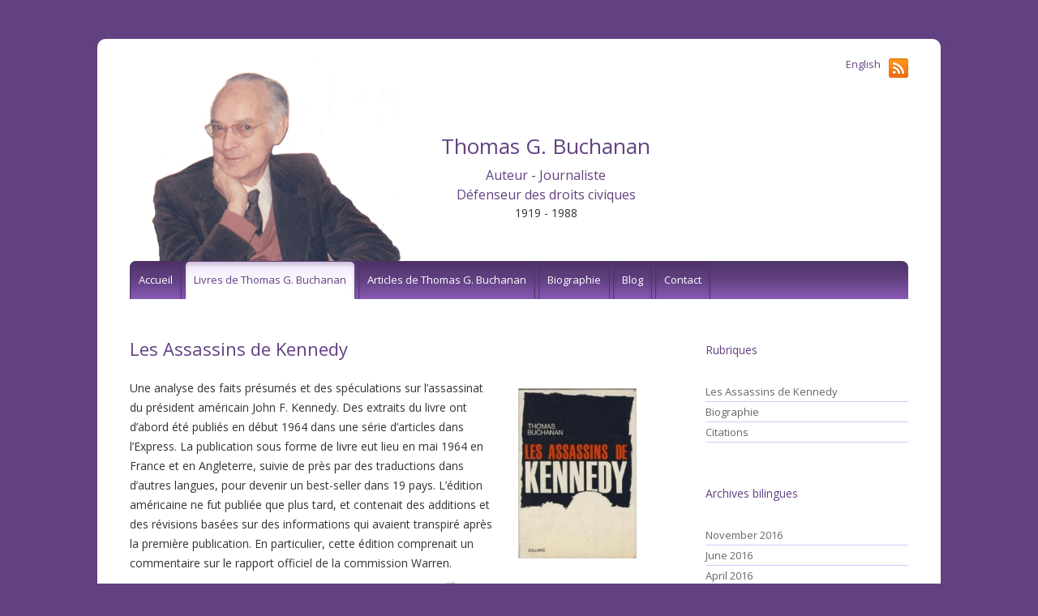

--- FILE ---
content_type: text/html; charset=UTF-8
request_url: https://thomasgbuchanan.com/fr/livres/les-assassins-de-kennedy/
body_size: 6981
content:
<!DOCTYPE html>
<!--[if IE 7]>
<html class="ie ie7" lang="en-US">
<![endif]-->
<!--[if IE 8]>
<html class="ie ie8" lang="en-US">
<![endif]-->
<!--[if !(IE 7) | !(IE 8)  ]><!-->
<html lang="en-US">
<!--<![endif]-->
<head>
<meta charset="UTF-8" />
<meta name="viewport" content="width=device-width" />
<title> &raquo; Les Assassins de Kennedy</title>
<link rel="profile" href="https://gmpg.org/xfn/11" />
<link rel="pingback" href="https://thomasgbuchanan.com/xmlrpc.php" />
<link rel="shortcut icon" href="https://thomasgbuchanan.com/wp-content/themes/tgb/favicon.ico" />
<!--[if lt IE 9]>
<script src="https://thomasgbuchanan.com/wp-content/themes/tgb/js/html5.js" type="text/javascript"></script>
<![endif]-->
<meta name='robots' content='max-image-preview:large' />
	<style>img:is([sizes="auto" i], [sizes^="auto," i]) { contain-intrinsic-size: 3000px 1500px }</style>
	<link rel='dns-prefetch' href='//fonts.googleapis.com' />
<link rel="alternate" type="application/rss+xml" title="Thomas G. Buchanan &raquo; Feed" href="https://thomasgbuchanan.com/feed/" />
<link rel="alternate" type="application/rss+xml" title="Thomas G. Buchanan &raquo; Comments Feed" href="https://thomasgbuchanan.com/comments/feed/" />
<link rel="alternate" type="application/rss+xml" title="Thomas G. Buchanan &raquo; Les Assassins de Kennedy Comments Feed" href="https://thomasgbuchanan.com/fr/livres/les-assassins-de-kennedy/feed/" />
<script type="text/javascript">
/* <![CDATA[ */
window._wpemojiSettings = {"baseUrl":"https:\/\/s.w.org\/images\/core\/emoji\/15.0.3\/72x72\/","ext":".png","svgUrl":"https:\/\/s.w.org\/images\/core\/emoji\/15.0.3\/svg\/","svgExt":".svg","source":{"concatemoji":"https:\/\/thomasgbuchanan.com\/wp-includes\/js\/wp-emoji-release.min.js?ver=6.7.4"}};
/*! This file is auto-generated */
!function(i,n){var o,s,e;function c(e){try{var t={supportTests:e,timestamp:(new Date).valueOf()};sessionStorage.setItem(o,JSON.stringify(t))}catch(e){}}function p(e,t,n){e.clearRect(0,0,e.canvas.width,e.canvas.height),e.fillText(t,0,0);var t=new Uint32Array(e.getImageData(0,0,e.canvas.width,e.canvas.height).data),r=(e.clearRect(0,0,e.canvas.width,e.canvas.height),e.fillText(n,0,0),new Uint32Array(e.getImageData(0,0,e.canvas.width,e.canvas.height).data));return t.every(function(e,t){return e===r[t]})}function u(e,t,n){switch(t){case"flag":return n(e,"\ud83c\udff3\ufe0f\u200d\u26a7\ufe0f","\ud83c\udff3\ufe0f\u200b\u26a7\ufe0f")?!1:!n(e,"\ud83c\uddfa\ud83c\uddf3","\ud83c\uddfa\u200b\ud83c\uddf3")&&!n(e,"\ud83c\udff4\udb40\udc67\udb40\udc62\udb40\udc65\udb40\udc6e\udb40\udc67\udb40\udc7f","\ud83c\udff4\u200b\udb40\udc67\u200b\udb40\udc62\u200b\udb40\udc65\u200b\udb40\udc6e\u200b\udb40\udc67\u200b\udb40\udc7f");case"emoji":return!n(e,"\ud83d\udc26\u200d\u2b1b","\ud83d\udc26\u200b\u2b1b")}return!1}function f(e,t,n){var r="undefined"!=typeof WorkerGlobalScope&&self instanceof WorkerGlobalScope?new OffscreenCanvas(300,150):i.createElement("canvas"),a=r.getContext("2d",{willReadFrequently:!0}),o=(a.textBaseline="top",a.font="600 32px Arial",{});return e.forEach(function(e){o[e]=t(a,e,n)}),o}function t(e){var t=i.createElement("script");t.src=e,t.defer=!0,i.head.appendChild(t)}"undefined"!=typeof Promise&&(o="wpEmojiSettingsSupports",s=["flag","emoji"],n.supports={everything:!0,everythingExceptFlag:!0},e=new Promise(function(e){i.addEventListener("DOMContentLoaded",e,{once:!0})}),new Promise(function(t){var n=function(){try{var e=JSON.parse(sessionStorage.getItem(o));if("object"==typeof e&&"number"==typeof e.timestamp&&(new Date).valueOf()<e.timestamp+604800&&"object"==typeof e.supportTests)return e.supportTests}catch(e){}return null}();if(!n){if("undefined"!=typeof Worker&&"undefined"!=typeof OffscreenCanvas&&"undefined"!=typeof URL&&URL.createObjectURL&&"undefined"!=typeof Blob)try{var e="postMessage("+f.toString()+"("+[JSON.stringify(s),u.toString(),p.toString()].join(",")+"));",r=new Blob([e],{type:"text/javascript"}),a=new Worker(URL.createObjectURL(r),{name:"wpTestEmojiSupports"});return void(a.onmessage=function(e){c(n=e.data),a.terminate(),t(n)})}catch(e){}c(n=f(s,u,p))}t(n)}).then(function(e){for(var t in e)n.supports[t]=e[t],n.supports.everything=n.supports.everything&&n.supports[t],"flag"!==t&&(n.supports.everythingExceptFlag=n.supports.everythingExceptFlag&&n.supports[t]);n.supports.everythingExceptFlag=n.supports.everythingExceptFlag&&!n.supports.flag,n.DOMReady=!1,n.readyCallback=function(){n.DOMReady=!0}}).then(function(){return e}).then(function(){var e;n.supports.everything||(n.readyCallback(),(e=n.source||{}).concatemoji?t(e.concatemoji):e.wpemoji&&e.twemoji&&(t(e.twemoji),t(e.wpemoji)))}))}((window,document),window._wpemojiSettings);
/* ]]> */
</script>
<style id='wp-emoji-styles-inline-css' type='text/css'>

	img.wp-smiley, img.emoji {
		display: inline !important;
		border: none !important;
		box-shadow: none !important;
		height: 1em !important;
		width: 1em !important;
		margin: 0 0.07em !important;
		vertical-align: -0.1em !important;
		background: none !important;
		padding: 0 !important;
	}
</style>
<link rel='stylesheet' id='wp-block-library-css' href='https://thomasgbuchanan.com/wp-includes/css/dist/block-library/style.min.css?ver=6.7.4' type='text/css' media='all' />
<style id='classic-theme-styles-inline-css' type='text/css'>
/*! This file is auto-generated */
.wp-block-button__link{color:#fff;background-color:#32373c;border-radius:9999px;box-shadow:none;text-decoration:none;padding:calc(.667em + 2px) calc(1.333em + 2px);font-size:1.125em}.wp-block-file__button{background:#32373c;color:#fff;text-decoration:none}
</style>
<style id='global-styles-inline-css' type='text/css'>
:root{--wp--preset--aspect-ratio--square: 1;--wp--preset--aspect-ratio--4-3: 4/3;--wp--preset--aspect-ratio--3-4: 3/4;--wp--preset--aspect-ratio--3-2: 3/2;--wp--preset--aspect-ratio--2-3: 2/3;--wp--preset--aspect-ratio--16-9: 16/9;--wp--preset--aspect-ratio--9-16: 9/16;--wp--preset--color--black: #000000;--wp--preset--color--cyan-bluish-gray: #abb8c3;--wp--preset--color--white: #ffffff;--wp--preset--color--pale-pink: #f78da7;--wp--preset--color--vivid-red: #cf2e2e;--wp--preset--color--luminous-vivid-orange: #ff6900;--wp--preset--color--luminous-vivid-amber: #fcb900;--wp--preset--color--light-green-cyan: #7bdcb5;--wp--preset--color--vivid-green-cyan: #00d084;--wp--preset--color--pale-cyan-blue: #8ed1fc;--wp--preset--color--vivid-cyan-blue: #0693e3;--wp--preset--color--vivid-purple: #9b51e0;--wp--preset--gradient--vivid-cyan-blue-to-vivid-purple: linear-gradient(135deg,rgba(6,147,227,1) 0%,rgb(155,81,224) 100%);--wp--preset--gradient--light-green-cyan-to-vivid-green-cyan: linear-gradient(135deg,rgb(122,220,180) 0%,rgb(0,208,130) 100%);--wp--preset--gradient--luminous-vivid-amber-to-luminous-vivid-orange: linear-gradient(135deg,rgba(252,185,0,1) 0%,rgba(255,105,0,1) 100%);--wp--preset--gradient--luminous-vivid-orange-to-vivid-red: linear-gradient(135deg,rgba(255,105,0,1) 0%,rgb(207,46,46) 100%);--wp--preset--gradient--very-light-gray-to-cyan-bluish-gray: linear-gradient(135deg,rgb(238,238,238) 0%,rgb(169,184,195) 100%);--wp--preset--gradient--cool-to-warm-spectrum: linear-gradient(135deg,rgb(74,234,220) 0%,rgb(151,120,209) 20%,rgb(207,42,186) 40%,rgb(238,44,130) 60%,rgb(251,105,98) 80%,rgb(254,248,76) 100%);--wp--preset--gradient--blush-light-purple: linear-gradient(135deg,rgb(255,206,236) 0%,rgb(152,150,240) 100%);--wp--preset--gradient--blush-bordeaux: linear-gradient(135deg,rgb(254,205,165) 0%,rgb(254,45,45) 50%,rgb(107,0,62) 100%);--wp--preset--gradient--luminous-dusk: linear-gradient(135deg,rgb(255,203,112) 0%,rgb(199,81,192) 50%,rgb(65,88,208) 100%);--wp--preset--gradient--pale-ocean: linear-gradient(135deg,rgb(255,245,203) 0%,rgb(182,227,212) 50%,rgb(51,167,181) 100%);--wp--preset--gradient--electric-grass: linear-gradient(135deg,rgb(202,248,128) 0%,rgb(113,206,126) 100%);--wp--preset--gradient--midnight: linear-gradient(135deg,rgb(2,3,129) 0%,rgb(40,116,252) 100%);--wp--preset--font-size--small: 13px;--wp--preset--font-size--medium: 20px;--wp--preset--font-size--large: 36px;--wp--preset--font-size--x-large: 42px;--wp--preset--spacing--20: 0.44rem;--wp--preset--spacing--30: 0.67rem;--wp--preset--spacing--40: 1rem;--wp--preset--spacing--50: 1.5rem;--wp--preset--spacing--60: 2.25rem;--wp--preset--spacing--70: 3.38rem;--wp--preset--spacing--80: 5.06rem;--wp--preset--shadow--natural: 6px 6px 9px rgba(0, 0, 0, 0.2);--wp--preset--shadow--deep: 12px 12px 50px rgba(0, 0, 0, 0.4);--wp--preset--shadow--sharp: 6px 6px 0px rgba(0, 0, 0, 0.2);--wp--preset--shadow--outlined: 6px 6px 0px -3px rgba(255, 255, 255, 1), 6px 6px rgba(0, 0, 0, 1);--wp--preset--shadow--crisp: 6px 6px 0px rgba(0, 0, 0, 1);}:where(.is-layout-flex){gap: 0.5em;}:where(.is-layout-grid){gap: 0.5em;}body .is-layout-flex{display: flex;}.is-layout-flex{flex-wrap: wrap;align-items: center;}.is-layout-flex > :is(*, div){margin: 0;}body .is-layout-grid{display: grid;}.is-layout-grid > :is(*, div){margin: 0;}:where(.wp-block-columns.is-layout-flex){gap: 2em;}:where(.wp-block-columns.is-layout-grid){gap: 2em;}:where(.wp-block-post-template.is-layout-flex){gap: 1.25em;}:where(.wp-block-post-template.is-layout-grid){gap: 1.25em;}.has-black-color{color: var(--wp--preset--color--black) !important;}.has-cyan-bluish-gray-color{color: var(--wp--preset--color--cyan-bluish-gray) !important;}.has-white-color{color: var(--wp--preset--color--white) !important;}.has-pale-pink-color{color: var(--wp--preset--color--pale-pink) !important;}.has-vivid-red-color{color: var(--wp--preset--color--vivid-red) !important;}.has-luminous-vivid-orange-color{color: var(--wp--preset--color--luminous-vivid-orange) !important;}.has-luminous-vivid-amber-color{color: var(--wp--preset--color--luminous-vivid-amber) !important;}.has-light-green-cyan-color{color: var(--wp--preset--color--light-green-cyan) !important;}.has-vivid-green-cyan-color{color: var(--wp--preset--color--vivid-green-cyan) !important;}.has-pale-cyan-blue-color{color: var(--wp--preset--color--pale-cyan-blue) !important;}.has-vivid-cyan-blue-color{color: var(--wp--preset--color--vivid-cyan-blue) !important;}.has-vivid-purple-color{color: var(--wp--preset--color--vivid-purple) !important;}.has-black-background-color{background-color: var(--wp--preset--color--black) !important;}.has-cyan-bluish-gray-background-color{background-color: var(--wp--preset--color--cyan-bluish-gray) !important;}.has-white-background-color{background-color: var(--wp--preset--color--white) !important;}.has-pale-pink-background-color{background-color: var(--wp--preset--color--pale-pink) !important;}.has-vivid-red-background-color{background-color: var(--wp--preset--color--vivid-red) !important;}.has-luminous-vivid-orange-background-color{background-color: var(--wp--preset--color--luminous-vivid-orange) !important;}.has-luminous-vivid-amber-background-color{background-color: var(--wp--preset--color--luminous-vivid-amber) !important;}.has-light-green-cyan-background-color{background-color: var(--wp--preset--color--light-green-cyan) !important;}.has-vivid-green-cyan-background-color{background-color: var(--wp--preset--color--vivid-green-cyan) !important;}.has-pale-cyan-blue-background-color{background-color: var(--wp--preset--color--pale-cyan-blue) !important;}.has-vivid-cyan-blue-background-color{background-color: var(--wp--preset--color--vivid-cyan-blue) !important;}.has-vivid-purple-background-color{background-color: var(--wp--preset--color--vivid-purple) !important;}.has-black-border-color{border-color: var(--wp--preset--color--black) !important;}.has-cyan-bluish-gray-border-color{border-color: var(--wp--preset--color--cyan-bluish-gray) !important;}.has-white-border-color{border-color: var(--wp--preset--color--white) !important;}.has-pale-pink-border-color{border-color: var(--wp--preset--color--pale-pink) !important;}.has-vivid-red-border-color{border-color: var(--wp--preset--color--vivid-red) !important;}.has-luminous-vivid-orange-border-color{border-color: var(--wp--preset--color--luminous-vivid-orange) !important;}.has-luminous-vivid-amber-border-color{border-color: var(--wp--preset--color--luminous-vivid-amber) !important;}.has-light-green-cyan-border-color{border-color: var(--wp--preset--color--light-green-cyan) !important;}.has-vivid-green-cyan-border-color{border-color: var(--wp--preset--color--vivid-green-cyan) !important;}.has-pale-cyan-blue-border-color{border-color: var(--wp--preset--color--pale-cyan-blue) !important;}.has-vivid-cyan-blue-border-color{border-color: var(--wp--preset--color--vivid-cyan-blue) !important;}.has-vivid-purple-border-color{border-color: var(--wp--preset--color--vivid-purple) !important;}.has-vivid-cyan-blue-to-vivid-purple-gradient-background{background: var(--wp--preset--gradient--vivid-cyan-blue-to-vivid-purple) !important;}.has-light-green-cyan-to-vivid-green-cyan-gradient-background{background: var(--wp--preset--gradient--light-green-cyan-to-vivid-green-cyan) !important;}.has-luminous-vivid-amber-to-luminous-vivid-orange-gradient-background{background: var(--wp--preset--gradient--luminous-vivid-amber-to-luminous-vivid-orange) !important;}.has-luminous-vivid-orange-to-vivid-red-gradient-background{background: var(--wp--preset--gradient--luminous-vivid-orange-to-vivid-red) !important;}.has-very-light-gray-to-cyan-bluish-gray-gradient-background{background: var(--wp--preset--gradient--very-light-gray-to-cyan-bluish-gray) !important;}.has-cool-to-warm-spectrum-gradient-background{background: var(--wp--preset--gradient--cool-to-warm-spectrum) !important;}.has-blush-light-purple-gradient-background{background: var(--wp--preset--gradient--blush-light-purple) !important;}.has-blush-bordeaux-gradient-background{background: var(--wp--preset--gradient--blush-bordeaux) !important;}.has-luminous-dusk-gradient-background{background: var(--wp--preset--gradient--luminous-dusk) !important;}.has-pale-ocean-gradient-background{background: var(--wp--preset--gradient--pale-ocean) !important;}.has-electric-grass-gradient-background{background: var(--wp--preset--gradient--electric-grass) !important;}.has-midnight-gradient-background{background: var(--wp--preset--gradient--midnight) !important;}.has-small-font-size{font-size: var(--wp--preset--font-size--small) !important;}.has-medium-font-size{font-size: var(--wp--preset--font-size--medium) !important;}.has-large-font-size{font-size: var(--wp--preset--font-size--large) !important;}.has-x-large-font-size{font-size: var(--wp--preset--font-size--x-large) !important;}
:where(.wp-block-post-template.is-layout-flex){gap: 1.25em;}:where(.wp-block-post-template.is-layout-grid){gap: 1.25em;}
:where(.wp-block-columns.is-layout-flex){gap: 2em;}:where(.wp-block-columns.is-layout-grid){gap: 2em;}
:root :where(.wp-block-pullquote){font-size: 1.5em;line-height: 1.6;}
</style>
<link rel='stylesheet' id='math-captcha-frontend-css' href='https://thomasgbuchanan.com/wp-content/plugins/wp-math-captcha/css/frontend.css?ver=6.7.4' type='text/css' media='all' />
<link rel='stylesheet' id='twentytwelve-fonts-css' href='https://fonts.googleapis.com/css?family=Open+Sans:400italic,700italic,400,700&#038;subset=latin,latin-ext' type='text/css' media='all' />
<link rel='stylesheet' id='twentytwelve-style-css' href='https://thomasgbuchanan.com/wp-content/themes/tgb/style.css?ver=6.7.4' type='text/css' media='all' />
<!--[if lt IE 9]>
<link rel='stylesheet' id='twentytwelve-ie-css' href='https://thomasgbuchanan.com/wp-content/themes/tgb/css/ie.css?ver=20121010' type='text/css' media='all' />
<![endif]-->
<link rel='stylesheet' id='page-list-style-css' href='https://thomasgbuchanan.com/wp-content/plugins/page-list/css/page-list.css?ver=4.2' type='text/css' media='all' />
<link rel="https://api.w.org/" href="https://thomasgbuchanan.com/wp-json/" /><link rel="alternate" title="JSON" type="application/json" href="https://thomasgbuchanan.com/wp-json/wp/v2/pages/176" /><link rel="EditURI" type="application/rsd+xml" title="RSD" href="https://thomasgbuchanan.com/xmlrpc.php?rsd" />
<meta name="generator" content="WordPress 6.7.4" />
<link rel="canonical" href="https://thomasgbuchanan.com/fr/livres/les-assassins-de-kennedy/" />
<link rel='shortlink' href='https://thomasgbuchanan.com/?p=176' />
<link rel="alternate" title="oEmbed (JSON)" type="application/json+oembed" href="https://thomasgbuchanan.com/wp-json/oembed/1.0/embed?url=https%3A%2F%2Fthomasgbuchanan.com%2Ffr%2Flivres%2Fles-assassins-de-kennedy%2F" />
<link rel="alternate" title="oEmbed (XML)" type="text/xml+oembed" href="https://thomasgbuchanan.com/wp-json/oembed/1.0/embed?url=https%3A%2F%2Fthomasgbuchanan.com%2Ffr%2Flivres%2Fles-assassins-de-kennedy%2F&#038;format=xml" />

<style type="text/css"></style>

<style type="text/css">
.synved-social-resolution-single {
display: inline-block;
}
.synved-social-resolution-normal {
display: inline-block;
}
.synved-social-resolution-hidef {
display: none;
}

@media only screen and (min--moz-device-pixel-ratio: 2),
only screen and (-o-min-device-pixel-ratio: 2/1),
only screen and (-webkit-min-device-pixel-ratio: 2),
only screen and (min-device-pixel-ratio: 2),
only screen and (min-resolution: 2dppx),
only screen and (min-resolution: 192dpi) {
	.synved-social-resolution-normal {
	display: none;
	}
	.synved-social-resolution-hidef {
	display: inline-block;
	}
}
</style>
<style type="text/css">.broken_link, a.broken_link {
	text-decoration: line-through;
}</style><style type="text/css" id="custom-background-css">
body.custom-background { background-color: #624182; }
</style>
	</head>

<body class="page-template page-template-page-fr page-template-page-fr-php page page-id-176 page-child parent-pageid-171 custom-background custom-font-enabled single-author">
<div id="page" class="hfeed site">
	<header id="masthead" class="site-header" role="banner">
<a href="https://thomasgbuchanan.com/blog/feed/"><img src="https://thomasgbuchanan.com/icon-rss.png" id="rss-icon"></a>

<span class="translationlink" lang="en"><a href="http://thomasgbuchanan.com/books/who-killed-kennedy/">
 English </a></span>

		<hgroup>
<img src="https://thomasgbuchanan.com/wp-content/uploads/2013/11/thomas-g-buchanan-1986-.png" id="headerphoto">
<div id="headertext" class="fr"><br>
			<h1 class="site-title"><a href="https://thomasgbuchanan.com/" title="Thomas G. Buchanan" rel="home">Thomas G. Buchanan</a></h1>
			<h2 class="site-description">Auteur - Journaliste<br>D&eacute;fenseur des droits civiques</h2>
			<p>1919 - 1988</p>
</div>
		</hgroup>

		<nav id="site-navigation" class="main-navigation" role="navigation">
			<h3 class="menu-toggle">Menu</h3>
			<a class="assistive-text" href="#content" title="Skip to content">Skip to content</a>
			<div class="menu-french-main-menu-container"><ul id="menu-french-main-menu" class="nav-menu"><li id="menu-item-155" class="menu-item menu-item-type-post_type menu-item-object-page current-page-ancestor menu-item-155"><a href="https://thomasgbuchanan.com/fr/">Accueil</a></li>
<li id="menu-item-182" class="menu-item menu-item-type-post_type menu-item-object-page current-page-ancestor current-menu-ancestor current-menu-parent current-page-parent current_page_parent current_page_ancestor menu-item-has-children menu-item-182"><a href="https://thomasgbuchanan.com/fr/livres/">Livres de Thomas G. Buchanan</a>
<ul class="sub-menu">
	<li id="menu-item-185" class="menu-item menu-item-type-post_type menu-item-object-page menu-item-185"><a href="https://thomasgbuchanan.com/fr/livres/la-licorne/">La Licorne</a></li>
	<li id="menu-item-184" class="menu-item menu-item-type-post_type menu-item-object-page current-menu-item page_item page-item-176 current_page_item menu-item-184"><a href="https://thomasgbuchanan.com/fr/livres/les-assassins-de-kennedy/" aria-current="page">Les Assassins de Kennedy</a></li>
	<li id="menu-item-430" class="menu-item menu-item-type-post_type menu-item-object-page menu-item-430"><a href="https://thomasgbuchanan.com/fr/livres/de-getuigen-sterven/">De getuigen sterven</a></li>
	<li id="menu-item-183" class="menu-item menu-item-type-post_type menu-item-object-page menu-item-183"><a href="https://thomasgbuchanan.com/fr/livres/big-brother/">Big Brother</a></li>
</ul>
</li>
<li id="menu-item-238" class="menu-item menu-item-type-post_type menu-item-object-page menu-item-has-children menu-item-238"><a href="https://thomasgbuchanan.com/fr/articles/">Articles de Thomas G. Buchanan</a>
<ul class="sub-menu">
	<li id="menu-item-328" class="menu-item menu-item-type-post_type menu-item-object-page menu-item-328"><a href="https://thomasgbuchanan.com/fr/articles/1981-lexemple-americain/">1981 &#8211; L&#8217;exemple américain</a></li>
</ul>
</li>
<li id="menu-item-168" class="menu-item menu-item-type-post_type menu-item-object-page menu-item-168"><a href="https://thomasgbuchanan.com/fr/biographie/">Biographie</a></li>
<li id="menu-item-191" class="menu-item menu-item-type-taxonomy menu-item-object-category menu-item-191"><a href="https://thomasgbuchanan.com/category/fr/">Blog</a></li>
<li id="menu-item-190" class="menu-item menu-item-type-post_type menu-item-object-page menu-item-190"><a href="https://thomasgbuchanan.com/fr/contact/">Contact</a></li>
</ul></div>		</nav><!-- #site-navigation -->

			</header><!-- #masthead -->

	<div id="main" class="wrapper">
	<div id="primary" class="site-content">
		<div id="content" role="main">

							
	<article id="post-176" class="post-176 page type-page status-publish hentry">
		<header class="entry-header">
									<h1 class="entry-title">Les Assassins de Kennedy</h1>
					</header>

		<div class="entry-content">
			<p><img decoding="async" class="wp-image-160 alignright" src="https://thomasgbuchanan.com/wp-content/uploads/2014/01/les-assassins-de-kennedy-209x300.jpg" alt="Les assassins de Kennedy - par Thomas Buchanan" width="146" height="210" srcset="https://thomasgbuchanan.com/wp-content/uploads/2014/01/les-assassins-de-kennedy-209x300.jpg 209w, https://thomasgbuchanan.com/wp-content/uploads/2014/01/les-assassins-de-kennedy.jpg 242w" sizes="(max-width: 146px) 100vw, 146px" />Une analyse des faits présumés et des spéculations sur l&#8217;assassinat du président américain John F. Kennedy. Des extraits du livre ont d&#8217;abord été publiés en début 1964 dans une série d&#8217;articles dans l&#8217;Express. La publication sous forme de livre eut lieu en mai 1964 en France et en Angleterre, suivie de près par des traductions dans d&#8217;autres langues, pour devenir un best-seller dans 19 pays. L&#8217;édition américaine ne fut publiée que plus tard, et contenait des additions et des révisions basées sur des informations qui avaient transpiré après la première publication. En particulier, cette édition comprenait un commentaire sur le rapport officiel de la commission Warren.<br />
<img decoding="async" src="https://thomasgbuchanan.com/wp-content/uploads/2013/11/who-killed-kennedy.gif" alt="Who Killed Kennedy? by Thomas G. Buchanan" width="141" height="200"><img fetchpriority="high" decoding="async" title="Who Killed Kennedy? - foreign-editions" src="https://thomasgbuchanan.com/wp-content/uploads/2013/11/wkk-foreign-editions.png" alt="Who Killed Kennedy? - foreign-editions" width="404" height="217"></p>
<p><img decoding="async" title="Div Clear" src="https://thomasgbuchanan.com/wp-content/plugins/ultimate-tinymce/addons/clear/images/trans.gif" alt=""></p>
<div class="socialdiv"><a class="synved-social-button synved-social-button-share synved-social-size-24 synved-social-resolution-normal synved-social-provider-facebook nolightbox" data-provider="facebook" target="_blank" rel="nofollow" title="Share on Facebook" href="http://www.facebook.com/sharer.php?u=https%3A%2F%2Fthomasgbuchanan.com%2Ffr%2Flivres%2Fles-assassins-de-kennedy%2F&#038;t=Les%20Assassins%20de%20Kennedy&#038;s=100&#038;p&#091;url&#093;=https%3A%2F%2Fthomasgbuchanan.com%2Ffr%2Flivres%2Fles-assassins-de-kennedy%2F&#038;p&#091;images&#093;&#091;0&#093;=https%3A%2F%2Fthomasgbuchanan.com%2Fwp-content%2Fuploads%2F2014%2F01%2Fles-assassins-de-kennedy-209x300.jpg&#038;p&#091;title&#093;=Les%20Assassins%20de%20Kennedy" style="font-size: 0px; width:24px;height:24px;margin:0;margin-bottom:5px;margin-right:5px;"><img loading="lazy" decoding="async" alt="Facebook" title="Share on Facebook" class="synved-share-image synved-social-image synved-social-image-share" width="24" height="24" style="display: inline; width:24px;height:24px; margin: 0; padding: 0; border: none; box-shadow: none;" src="https://thomasgbuchanan.com/wp-content/plugins/social-media-feather/synved-social/image/social/regular/24x24/facebook.png" /></a><a class="synved-social-button synved-social-button-share synved-social-size-24 synved-social-resolution-normal synved-social-provider-twitter nolightbox" data-provider="twitter" target="_blank" rel="nofollow" title="Share on Twitter" href="https://twitter.com/intent/tweet?url=https%3A%2F%2Fthomasgbuchanan.com%2Ffr%2Flivres%2Fles-assassins-de-kennedy%2F&#038;text=from%20thomasgbuchanan.com" style="font-size: 0px; width:24px;height:24px;margin:0;margin-bottom:5px;margin-right:5px;"><img loading="lazy" decoding="async" alt="twitter" title="Share on Twitter" class="synved-share-image synved-social-image synved-social-image-share" width="24" height="24" style="display: inline; width:24px;height:24px; margin: 0; padding: 0; border: none; box-shadow: none;" src="https://thomasgbuchanan.com/wp-content/plugins/social-media-feather/synved-social/image/social/regular/24x24/twitter.png" /></a><a class="synved-social-button synved-social-button-share synved-social-size-24 synved-social-resolution-normal synved-social-provider-google_plus nolightbox" data-provider="google_plus" target="_blank" rel="nofollow" title="Share on Google+" href="https://plus.google.com/share?url=https%3A%2F%2Fthomasgbuchanan.com%2Ffr%2Flivres%2Fles-assassins-de-kennedy%2F" style="font-size: 0px; width:24px;height:24px;margin:0;margin-bottom:5px;margin-right:5px;"><img loading="lazy" decoding="async" alt="google_plus" title="Share on Google+" class="synved-share-image synved-social-image synved-social-image-share" width="24" height="24" style="display: inline; width:24px;height:24px; margin: 0; padding: 0; border: none; box-shadow: none;" src="https://thomasgbuchanan.com/wp-content/plugins/social-media-feather/synved-social/image/social/regular/24x24/google_plus.png" /></a><a class="synved-social-button synved-social-button-share synved-social-size-24 synved-social-resolution-normal synved-social-provider-linkedin nolightbox" data-provider="linkedin" target="_blank" rel="nofollow" title="Share on Linkedin" href="http://www.linkedin.com/shareArticle?mini=true&#038;url=https%3A%2F%2Fthomasgbuchanan.com%2Ffr%2Flivres%2Fles-assassins-de-kennedy%2F&#038;title=Les%20Assassins%20de%20Kennedy" style="font-size: 0px; width:24px;height:24px;margin:0;margin-bottom:5px;margin-right:5px;"><img loading="lazy" decoding="async" alt="linkedin" title="Share on Linkedin" class="synved-share-image synved-social-image synved-social-image-share" width="24" height="24" style="display: inline; width:24px;height:24px; margin: 0; padding: 0; border: none; box-shadow: none;" src="https://thomasgbuchanan.com/wp-content/plugins/social-media-feather/synved-social/image/social/regular/24x24/linkedin.png" /></a><a class="synved-social-button synved-social-button-share synved-social-size-24 synved-social-resolution-normal synved-social-provider-mail nolightbox" data-provider="mail" rel="nofollow" title="Share by email" href="mailto:?subject=Les%20Assassins%20de%20Kennedy&#038;body=from%20thomasgbuchanan.com:%20https%3A%2F%2Fthomasgbuchanan.com%2Ffr%2Flivres%2Fles-assassins-de-kennedy%2F" style="font-size: 0px; width:24px;height:24px;margin:0;margin-bottom:5px;"><img loading="lazy" decoding="async" alt="mail" title="Share by email" class="synved-share-image synved-social-image synved-social-image-share" width="24" height="24" style="display: inline; width:24px;height:24px; margin: 0; padding: 0; border: none; box-shadow: none;" src="https://thomasgbuchanan.com/wp-content/plugins/social-media-feather/synved-social/image/social/regular/24x24/mail.png" /></a><a class="synved-social-button synved-social-button-share synved-social-size-24 synved-social-resolution-hidef synved-social-provider-facebook nolightbox" data-provider="facebook" target="_blank" rel="nofollow" title="Share on Facebook" href="http://www.facebook.com/sharer.php?u=https%3A%2F%2Fthomasgbuchanan.com%2Ffr%2Flivres%2Fles-assassins-de-kennedy%2F&#038;t=Les%20Assassins%20de%20Kennedy&#038;s=100&#038;p&#091;url&#093;=https%3A%2F%2Fthomasgbuchanan.com%2Ffr%2Flivres%2Fles-assassins-de-kennedy%2F&#038;p&#091;images&#093;&#091;0&#093;=https%3A%2F%2Fthomasgbuchanan.com%2Fwp-content%2Fuploads%2F2014%2F01%2Fles-assassins-de-kennedy-209x300.jpg&#038;p&#091;title&#093;=Les%20Assassins%20de%20Kennedy" style="font-size: 0px; width:24px;height:24px;margin:0;margin-bottom:5px;margin-right:5px;"><img loading="lazy" decoding="async" alt="Facebook" title="Share on Facebook" class="synved-share-image synved-social-image synved-social-image-share" width="24" height="24" style="display: inline; width:24px;height:24px; margin: 0; padding: 0; border: none; box-shadow: none;" src="https://thomasgbuchanan.com/wp-content/plugins/social-media-feather/synved-social/image/social/regular/48x48/facebook.png" /></a><a class="synved-social-button synved-social-button-share synved-social-size-24 synved-social-resolution-hidef synved-social-provider-twitter nolightbox" data-provider="twitter" target="_blank" rel="nofollow" title="Share on Twitter" href="https://twitter.com/intent/tweet?url=https%3A%2F%2Fthomasgbuchanan.com%2Ffr%2Flivres%2Fles-assassins-de-kennedy%2F&#038;text=from%20thomasgbuchanan.com" style="font-size: 0px; width:24px;height:24px;margin:0;margin-bottom:5px;margin-right:5px;"><img loading="lazy" decoding="async" alt="twitter" title="Share on Twitter" class="synved-share-image synved-social-image synved-social-image-share" width="24" height="24" style="display: inline; width:24px;height:24px; margin: 0; padding: 0; border: none; box-shadow: none;" src="https://thomasgbuchanan.com/wp-content/plugins/social-media-feather/synved-social/image/social/regular/48x48/twitter.png" /></a><a class="synved-social-button synved-social-button-share synved-social-size-24 synved-social-resolution-hidef synved-social-provider-google_plus nolightbox" data-provider="google_plus" target="_blank" rel="nofollow" title="Share on Google+" href="https://plus.google.com/share?url=https%3A%2F%2Fthomasgbuchanan.com%2Ffr%2Flivres%2Fles-assassins-de-kennedy%2F" style="font-size: 0px; width:24px;height:24px;margin:0;margin-bottom:5px;margin-right:5px;"><img loading="lazy" decoding="async" alt="google_plus" title="Share on Google+" class="synved-share-image synved-social-image synved-social-image-share" width="24" height="24" style="display: inline; width:24px;height:24px; margin: 0; padding: 0; border: none; box-shadow: none;" src="https://thomasgbuchanan.com/wp-content/plugins/social-media-feather/synved-social/image/social/regular/48x48/google_plus.png" /></a><a class="synved-social-button synved-social-button-share synved-social-size-24 synved-social-resolution-hidef synved-social-provider-linkedin nolightbox" data-provider="linkedin" target="_blank" rel="nofollow" title="Share on Linkedin" href="http://www.linkedin.com/shareArticle?mini=true&#038;url=https%3A%2F%2Fthomasgbuchanan.com%2Ffr%2Flivres%2Fles-assassins-de-kennedy%2F&#038;title=Les%20Assassins%20de%20Kennedy" style="font-size: 0px; width:24px;height:24px;margin:0;margin-bottom:5px;margin-right:5px;"><img loading="lazy" decoding="async" alt="linkedin" title="Share on Linkedin" class="synved-share-image synved-social-image synved-social-image-share" width="24" height="24" style="display: inline; width:24px;height:24px; margin: 0; padding: 0; border: none; box-shadow: none;" src="https://thomasgbuchanan.com/wp-content/plugins/social-media-feather/synved-social/image/social/regular/48x48/linkedin.png" /></a><a class="synved-social-button synved-social-button-share synved-social-size-24 synved-social-resolution-hidef synved-social-provider-mail nolightbox" data-provider="mail" rel="nofollow" title="Share by email" href="mailto:?subject=Les%20Assassins%20de%20Kennedy&#038;body=from%20thomasgbuchanan.com:%20https%3A%2F%2Fthomasgbuchanan.com%2Ffr%2Flivres%2Fles-assassins-de-kennedy%2F" style="font-size: 0px; width:24px;height:24px;margin:0;margin-bottom:5px;"><img loading="lazy" decoding="async" alt="mail" title="Share by email" class="synved-share-image synved-social-image synved-social-image-share" width="24" height="24" style="display: inline; width:24px;height:24px; margin: 0; padding: 0; border: none; box-shadow: none;" src="https://thomasgbuchanan.com/wp-content/plugins/social-media-feather/synved-social/image/social/regular/48x48/mail.png" /></a><a class="synved-social-credit" target="_blank" rel="nofollow" title="WordPress Social Media Feather" href="http://synved.com/wordpress-social-media-feather/" style="color:#444; text-decoration:none; font-size:8px; margin-left:5px;vertical-align:10px;white-space:nowrap;"><span>by </span><img loading="lazy" decoding="async" style="display: inline;margin:0;padding:0;width:16px;height:16px;" width="16" height="16" alt="feather" src="https://thomasgbuchanan.com/wp-content/plugins/social-media-feather/synved-social/image/icon.png" /></a></div>					</div><!-- .entry-content -->
		<footer class="entry-meta">
					</footer><!-- .entry-meta -->
	</article><!-- #post -->
							
		</div><!-- #content -->
	</div><!-- #primary -->


			<div id="secondary" class="widget-area" role="complementary">
			<aside id="nav_menu-2" class="widget widget_nav_menu"><h3 class="widget-title">Rubriques</h3><div class="menu-french-rubriques-container"><ul id="menu-french-rubriques" class="menu"><li id="menu-item-220" class="menu-item menu-item-type-taxonomy menu-item-object-hwblg_rubriques menu-item-220"><a href="https://thomasgbuchanan.com/rubrique/les-assassins-de-kennedy/">Les Assassins de Kennedy</a></li>
<li id="menu-item-449" class="menu-item menu-item-type-taxonomy menu-item-object-hwblg_rubriques menu-item-449"><a href="https://thomasgbuchanan.com/rubrique/biographie/">Biographie</a></li>
<li id="menu-item-219" class="menu-item menu-item-type-taxonomy menu-item-object-hwblg_rubriques menu-item-219"><a href="https://thomasgbuchanan.com/rubrique/citations/">Citations</a></li>
</ul></div></aside><aside id="archives-3" class="widget widget_archive"><h3 class="widget-title">Archives bilingues</h3>
			<ul>
					<li><a href='https://thomasgbuchanan.com/2016/11/'>November 2016</a></li>
	<li><a href='https://thomasgbuchanan.com/2016/06/'>June 2016</a></li>
	<li><a href='https://thomasgbuchanan.com/2016/04/'>April 2016</a></li>
	<li><a href='https://thomasgbuchanan.com/2014/02/'>February 2014</a></li>
	<li><a href='https://thomasgbuchanan.com/2013/12/'>December 2013</a></li>
			</ul>

			</aside>		</div><!-- #secondary -->
		</div><!-- #main .wrapper -->
	<footer id="colophon" role="contentinfo">
		<div class="site-info">
			
		</div><!-- .site-info -->
	</footer><!-- #colophon -->
</div><!-- #page -->

<script type="text/javascript" src="https://thomasgbuchanan.com/wp-includes/js/comment-reply.min.js?ver=6.7.4" id="comment-reply-js" async="async" data-wp-strategy="async"></script>
<script type="text/javascript" src="https://thomasgbuchanan.com/wp-content/themes/tgb/js/navigation.js?ver=1.0" id="twentytwelve-navigation-js"></script>
</body>
</html>

--- FILE ---
content_type: text/css
request_url: https://thomasgbuchanan.com/wp-content/themes/tgb/style.css?ver=6.7.4
body_size: 9399
content:
/*

Theme Name: TGB

Author: Marian Buchanan 

Description: Custom design based on the 2012 theme for WordPress, a fully responsive theme that looks great on any device. Features include a front page template with its own widgets, an optional display font, styling for post formats on both index and single views, and an optional no-sidebar page template. 

Version: 1.3

License: GNU General Public License v2 or later

License URI: http://www.gnu.org/licenses/gpl-2.0.html

Tags: light, gray, white, one-column, two-columns, right-sidebar, flexible-width, custom-background, custom-header, custom-menu, editor-style, featured-images, flexible-header, full-width-template, microformats, post-formats, rtl-language-support, sticky-post, theme-options, translation-ready

Text Domain: twentytwelve



This theme, like WordPress, is licensed under the GPL.

Use it to make something cool, have fun, and share what you've learned with others.

*/



/* =Notes

--------------------------------------------------------------

This stylesheet uses rem values with a pixel fallback. The rem

values (and line heights) are calculated using two variables:



$rembase:     14;

$line-height: 24;



---------- Examples



* Use a pixel value with a rem fallback for font-size, padding, margins, etc.

	padding: 5px 0;

	padding: 0.357142857rem 0; (5 / $rembase)



* Set a font-size and then set a line-height based on the font-size

	font-size: 16px

	font-size: 1.142857143rem; (16 / $rembase)

	line-height: 1.5; ($line-height / 16)



---------- Vertical spacing



Vertical spacing between most elements should use 24px or 48px

to maintain vertical rhythm:



.my-new-div {

	margin: 24px 0;

	margin: 1.714285714rem 0; ( 24 / $rembase )

}



---------- Further reading



http://snook.ca/archives/html_and_css/font-size-with-rem

http://blog.typekit.com/2011/11/09/type-study-sizing-the-legible-letter/





/* =Reset

-------------------------------------------------------------- */



html, body, div, span, applet, object, iframe, h1, h2, h3, h4, h5, h6, p, blockquote, pre, a, abbr, acronym, address, big, cite, code, del, dfn, em, img, ins, kbd, q, s, samp, small, strike, strong, sub, sup, tt, var, b, u, i, center, dl, dt, dd, ol, ul, li, fieldset, form, label, legend, table, caption, tbody, tfoot, thead, tr, th, td, article, aside, canvas, details, embed, figure, figcaption, footer, header, hgroup, menu, nav, output, ruby, section, summary, time, mark, audio, video {

	margin: 0;

	padding: 0;

	border: 0;

	font-size: 100%;

	vertical-align: baseline;

}

body {

	line-height: 1;

}

ol,

ul {

	list-style: none;

}

blockquote,

q {

	quotes: none;

}

blockquote:before,

blockquote:after,

q:before,

q:after {

	content: '';

	content: none;

}

table {

	border-collapse: collapse;

	border-spacing: 0;

}

caption,

th,

td {

	font-weight: normal;

	text-align: left;

}

html {

	overflow-y: scroll;

	font-size: 100%;

	-webkit-text-size-adjust: 100%;

	-ms-text-size-adjust: 100%;

}

a:focus {

	outline: thin dotted;

}

article,

aside,

details,

figcaption,

figure,

footer,

header,

hgroup,

nav,

section {

	display: block;

}

audio,

canvas,

video {

	display: inline-block;

}

audio:not([controls]) {

	display: none;

}

del {

	color: #333;

}

ins {

	background: #fff9c0;

	text-decoration: none;

}

hr {

	background-color: #ccc;

	border: 0;

	height: 1px;

	margin: 24px 0px;

	margin-bottom: 1.714285714rem;

}

sub,

sup {

	font-size: 75%;

	line-height: 0;

	position: relative;

	vertical-align: baseline;

}

sup {

	top: -0.5em;

}

sub {

	bottom: -0.25em;

}

small {

	font-size: smaller;

}

img {

	border: 0;

	-ms-interpolation-mode: bicubic;

}
h1,h2,h3 {clear: both}


/* Clearing floats */

.clear:after,

.wrapper:after,

.format-status .entry-header:after {

	clear: both;

}

.clear:before,

.clear:after,

.wrapper:before,

.wrapper:after,

.format-status .entry-header:before,

.format-status .entry-header:after {

	display: table;

	content: "";

}





/* =Repeatable patterns

-------------------------------------------------------------- */



/* Small headers */

.archive-title,

.page-title,

.widget-title,

.entry-content th,

.comment-content th {

	font-size: 14px;

	//font-size: 0.785714286rem;
	font-size: 1rem;

	line-height: 2.181818182;

	font-weight: normal;

	//text-transform: uppercase;

	color: #624182;

}



/* Shared Post Format styling */

article.format-quote footer.entry-meta,

article.format-link footer.entry-meta,

article.format-status footer.entry-meta {

	font-size: 11px;

	font-size: 0.785714286rem;

	line-height: 2.181818182;

}



/* Form fields, general styles first */

button,

input,

textarea {

	border: 1px solid #ccf;

	border-radius: 3px;

	font-family: inherit;

	padding: 6px;

	padding: 0.428571429rem;

}

button,

input {

	line-height: normal;

}

textarea {

	font-size: 100%;

	overflow: auto;

	vertical-align: top;

}



/* Reset non-text input types */

input[type="checkbox"],

input[type="radio"],

input[type="file"],

input[type="hidden"],

input[type="image"],

input[type="color"] {

	border: 0;

	border-radius: 0;

	padding: 0;

}



/* Buttons */


input[type="submit"],

input[type="button"],

input[type="reset"],

article.post-password-required input[type=submit],

.bypostauthor cite span {

	padding: 6px 10px;

	padding: 0.428571429rem 0.714285714rem;

	font-size: 12px;

	font-size: 0.8571428rem;

	line-height: 1.428571429;

	font-weight: normal;

background: #624182;
background: -moz-linear-gradient(top,  #4e3468 0%, #624182 30%, #895bb7 100%);
background: -webkit-gradient(linear, left top, left bottom, color-stop(0%,#4e3468), color-stop(30%,#624182), color-stop(100%,#895bb7));
background: -webkit-linear-gradient(top,  #4e3468 0%,#624182 30%,#895bb7 100%);
background: -o-linear-gradient(top,  #4e3468 0%,#624182 30%,#895bb7 100%);
background: -ms-linear-gradient(top,  #4e3468 0%,#624182 30%,#895bb7 100%);
background: linear-gradient(to bottom,  #4e3468 0%,#624182 30%,#895bb7 100%);
filter: progid:DXImageTransform.Microsoft.gradient( startColorstr='#4e3468', endColorstr='#895bb7',GradientType=0 );
color: #fff;
-webkit-border-radius: 8px;
-moz-border-radius: 8px;
border-radius: 8px;
	border: 1px solid #624182;
	box-shadow: 0 1px 2px rgba(64, 64, 64, 0.1);

}

.menu-toggle,

button,

input[type="submit"],

input[type="button"],

input[type="reset"] {

	cursor: pointer;

}

button[disabled],

input[disabled] {

	cursor: default;

}



button:hover,

input[type="submit"]:hover,

input[type="button"]:hover,

input[type="reset"]:hover,

article.post-password-required input[type=submit]:hover {
	color: #624182; 
	background: #fff;
	background: -moz-linear-gradient(top,  #f0e8fc 0%, #ffffff 68%);
	background: -webkit-gradient(linear, left top, left bottom, color-stop(0%,#f0e8fc), color-stop(68%,#ffffff));
	background: -webkit-linear-gradient(top,  #f0e8fc 0%,#ffffff 68%);
	background: -o-linear-gradient(top,  #f0e8fc 0%,#ffffff 68%);
	background: -ms-linear-gradient(top,  #f0e8fc 0%,#ffffff 68%);
	background: linear-gradient(to bottom,  #f0e8fc 0%,#ffffff 68%);
	filter: progid:DXImageTransform.Microsoft.gradient( startColorstr='#f0e8fc', endColorstr='#ffffff',GradientType=0 );
}



button:active,

input[type="submit"]:active,

input[type="button"]:active,

input[type="reset"]:active {

	color: #757575;

	background-color: #e1e1e1;

	background-repeat: repeat-x;

	background-image: -moz-linear-gradient(top, #ebebeb, #e1e1e1);

	background-image: -ms-linear-gradient(top, #ebebeb, #e1e1e1);

	background-image: -webkit-linear-gradient(top, #ebebeb, #e1e1e1);

	background-image: -o-linear-gradient(top, #ebebeb, #e1e1e1);

	background-image: linear-gradient(top, #ebebeb, #e1e1e1);

	box-shadow: inset 0 0 8px 2px #c6c6c6, 0 1px 0 0 #f4f4f4;

	border-color: transparent;

}

.bypostauthor cite span {

	color: #fff;

	background-color: #21759b;

	background-image: none;

	border: 1px solid #1f6f93;

	border-radius: 2px;

	box-shadow: none;

	padding: 0;

}



/* Responsive images */

.entry-content img,

.comment-content img,

.widget img {

	max-width: 100%; /* Fluid images for posts, comments, and widgets */

}

img[class*="align"],

img[class*="wp-image-"],

img[class*="attachment-"] {

	height: auto; /* Make sure images with WordPress-added height and width attributes are scaled correctly */

}

img.size-full,

img.size-large,

img.header-image,

img.wp-post-image {

	max-width: 100%;

	height: auto; /* Make sure images with WordPress-added height and width attributes are scaled correctly */

}


.content-image {margin: 0px auto; max-width: 100%;}

/* Make sure videos and embeds fit their containers */

embed,

iframe,

object,

video {

	max-width: 100%;

}

.entry-content .twitter-tweet-rendered {

	max-width: 100% !important; /* Override the Twitter embed fixed width */

}



/* Images */

.alignleft {

	float: left;

}

.alignright {

	float: right;

}

.aligncenter {

	display: block;

	margin-left: auto;

	margin-right: auto;

}

.entry-content img.shadow,

.comment-content img,

.widget img.shadow,

img.header-image,

.author-avatar img,

img.wp-post-image {

	/* Add fancy borders to all WordPress-added images but not things like badges and icons and the like */

	border-radius: 3px;

	box-shadow: 0 1px 4px rgba(0, 0, 0, 0.2);

}
.no-shadow {box-shadow: none;
	box-shadow: 0 0px 0px rgba(0, 0, 0, 0);}
.wp-caption {
	max-width: 100%; /* Keep wide captions from overflowing their container. */
	padding: 4px;
}
.wp-caption .wp-caption-text,
.gallery-caption,
.entry-caption {
	font-style: italic;
	font-size: 12px;
	font-size: 0.857142857rem;
	line-height: 2;
	color: #757575;
}
img.wp-smiley,
.rsswidget img {
	border: 0;
	border-radius: 0;
	box-shadow: none;
	margin-bottom: 0;
	margin-top: 0;
	padding: 0;
}
.entry-content dl.gallery-item {
	margin: 0;
}
.gallery-item a,
.gallery-caption {
	width: 90%;
}
.gallery-item a {
	display: block;
}
.gallery-caption a {
	display: inline;
}
.gallery-columns-1 .gallery-item a {
	max-width: 100%;
	width: auto;
}
.gallery .gallery-icon img {
	height: auto;
	max-width: 90%;
	padding: 5%;
}
.gallery-columns-1 .gallery-icon img {
	padding: 3%;
}

/* Navigation */
.site-content nav {
	clear: both;
	line-height: 2;
	overflow: hidden;
}
#nav-above {
	padding: 24px 0;
	padding: 1.714285714rem 0;
}
#nav-above {
	display: none;
}
.paged #nav-above {
	display: block;
}
.nav-previous,
.previous-image {
	float: left;
	width: 50%;
}
.nav-next,
.next-image {
	float: right;
	text-align: right;
	width: 50%;
}
.nav-single + .comments-area,
#comment-nav-above {
	margin: 48px 0;
	margin: 3.428571429rem 0;
}

/* Author profiles */
.author .archive-header {
	margin-bottom: 24px;
	margin-bottom: 1.714285714rem;
}
.author-info {
	border-top: 1px solid #ededed;
	margin: 24px 0;
	margin: 1.714285714rem 0;
	padding-top: 24px;
	padding-top: 1.714285714rem;
	overflow: hidden;
}
.author-description p {
	color: #757575;
	font-size: 13px;
	font-size: 0.928571429rem;
	line-height: 1.846153846;
}
.author.archive .author-info {
	border-top: 0;
	margin: 0 0 48px;
	margin: 0 0 3.428571429rem;
}
.author.archive .author-avatar {
	margin-top: 0;
}


/* =Basic structure
-------------------------------------------------------------- */

/* Body, links, basics */
html {
	font-size: 87.5%;
}
body {
	font-size: 14px;
	font-size: 1rem;
	font-family: Helvetica, Arial, sans-serif;
	text-rendering: optimizeLegibility;
	color: #333333;
}
body.custom-font-enabled {
	font-family: "Open Sans", Helvetica, Arial, sans-serif;
}
a, a:visited {
	outline: none;
	color: #9933cc;
}
a:hover {
	color: #9933cc;
}

/* Assistive text */
.assistive-text,
.site .screen-reader-text {
	position: absolute !important;
	clip: rect(1px, 1px, 1px, 1px);
}
.main-navigation .assistive-text:focus {
	background: #fff;
	border: 2px solid #333;
	border-radius: 3px;
	clip: auto !important;
	color: #000;
	display: block;
	font-size: 12px;
	padding: 12px;
	position: absolute;
	top: 5px;
	left: 5px;
	z-index: 100000; /* Above WP toolbar */
}
/* Page structure */
.site {
	padding: 0 14px;
	padding: 0 1rem;
	background-color: #fff;
}
.site-content {
	margin: 24px 0 0;
	margin: 1.714285714rem 0 0;
}
.widget-area {
	margin: 24px 0 0;
	margin: 1.714285714rem 0 0;
}
/* Header */
.site {
	padding: 0 14px;
	padding: 0 1rem;
}

.site-header {
	padding: 14px 0;
	padding: 1rem 0;
	text-align: center; 
}

.site-header h1 a,
.site-header h2 a {
	//color: #515151;
	display: inline;
	text-decoration: none;
}
.site-header h1 a:hover,
.site-header h2 a:hover {
	//color: #21759b;
}
/*
.site-header h1 {
	font-size: 16px;
	font-size: 1.1428571rem;
	line-height: 1.846153846;
	//margin: 14px 0px;
	//margin: 1rem 0;
}
.site-header h2 {
	font-weight: normal;
	font-size: 14px;
	font-size: 1rem;
	//line-height: 1.846153846;
}
*/
.site-header h1 {
	font-weight: normal;
	font-size: 20px;
	font-size: 1.3928571rem;
	//line-height: 2.7692307;
	line-height: 1.1428571;
	margin-bottom: 0; 
//margin-top: 20px;
	text-align: center; 
	clear: none;
}
.site-header h2 {
	font-size: 14px;
	font-size: 1rem;
	//line-height: 1.846153846;
	line-height: 1;
	font-weight: normal;
	text-align: center; 
	clear: none;
}

.header-image {
	margin-top: 24px;
	margin-top: 1.714285714rem;
}

/* Navigation Menu */
.main-navigation {
	//margin-top: 24px;
	//margin-top: 1.714285714rem;
	text-align: center;
clear: both;
}
.main-navigation li {
	//margin-top: 24px;
	//margin-top: 1.714285714rem;
	font-size: 13px;
	font-size: 0.9285714905rem;
	line-height: 1.42857143;
}
.main-navigation a {
	color: #fff; padding: 0px 10px;
}
.main-navigation a:hover {
	color: #624182; background: #fff;
}

.main-navigation ul.sub-menu li {
	line-height: normal;
}
.main-navigation ul.nav-menu,
.main-navigation div.nav-menu > ul {
display: none;
background: #624182;
background: -moz-linear-gradient(top,  #4e3468 0%, #624182 50%, #895bb7 100%);
background: -webkit-gradient(linear, left top, left bottom, color-stop(0%,#4e3468), color-stop(50%,#624182), color-stop(100%,#895bb7));
background: -webkit-linear-gradient(top,  #4e3468 0%,#624182 50%,#895bb7 100%);
background: -o-linear-gradient(top,  #4e3468 0%,#624182 50%,#895bb7 100%);
background: -ms-linear-gradient(top,  #4e3468 0%,#624182 50%,#895bb7 100%);
background: linear-gradient(to bottom,  #4e3468 0%,#624182 50%,#895bb7 100%);
filter: progid:DXImageTransform.Microsoft.gradient( startColorstr='#4e3468', endColorstr='#895bb7',GradientType=0 );
color: #fff;
-webkit-border-radius: 8px;
-moz-border-radius: 8px;
border-radius: 8px;
}

.main-navigation ul.nav-menu.toggled-on,
.menu-toggle {
	display: block;
background: #624182;
background: -moz-linear-gradient(top,  #4e3468 0%, #624182 50%, #895bb7 100%);
background: -webkit-gradient(linear, left top, left bottom, color-stop(0%,#4e3468), color-stop(50%,#624182), color-stop(100%,#895bb7));
background: -webkit-linear-gradient(top,  #4e3468 0%,#624182 50%,#895bb7 100%);
background: -o-linear-gradient(top,  #4e3468 0%,#624182 50%,#895bb7 100%);
background: -ms-linear-gradient(top,  #4e3468 0%,#624182 50%,#895bb7 100%);
background: linear-gradient(to bottom,  #4e3468 0%,#624182 50%,#895bb7 100%);
filter: progid:DXImageTransform.Microsoft.gradient( startColorstr='#4e3468', endColorstr='#895bb7',GradientType=0 );
color: #fff;
-webkit-border-radius: 8px;
-moz-border-radius: 8px;
border-radius: 8px;
padding: 14px;
}

//.menu-toggle:hover,
.menu-toggle:active,
.menu-toggle.toggled-on {
	color: #624182; 
	background: #fff;
	background: -moz-linear-gradient(top,  #f0e8fc 0%, #ffffff 68%);
	background: -webkit-gradient(linear, left top, left bottom, color-stop(0%,#f0e8fc), color-stop(68%,#ffffff));
	background: -webkit-linear-gradient(top,  #f0e8fc 0%,#ffffff 68%);
	background: -o-linear-gradient(top,  #f0e8fc 0%,#ffffff 68%);
	background: -ms-linear-gradient(top,  #f0e8fc 0%,#ffffff 68%);
	background: linear-gradient(to bottom,  #f0e8fc 0%,#ffffff 68%);
	filter: progid:DXImageTransform.Microsoft.gradient( startColorstr='#f0e8fc', endColorstr='#ffffff',GradientType=0 );
	border: 1px #f0e8fc solid; border-bottom: 1px #fff solid;
}
.toggled-on li a {padding: 2px 6px; text-decoration: none;
	-webkit-border-radius: 3px;
	-moz-border-radius: 3px;
	border-radius: 3px;
}

/* Banner */

section[role="banner"] {

	margin-bottom: 48px;

	margin-bottom: 3.428571429rem;

}



/* Sidebar */

.widget-area .widget {

	-webkit-hyphens: auto;

	-moz-hyphens: auto;

	hyphens: auto;

	margin-bottom: 48px;

	margin-bottom: 3.428571429rem;

	word-wrap: break-word;

}

.widget-area .widget h3 {

	margin-bottom: 24px;

	margin-bottom: 1.714285714rem;

}

.widget-area .widget p,

.widget-area .widget li,

.widget-area .widget .textwidget {

	font-size: 13px;

	font-size: 0.928571429rem;

	line-height: 1.846153846;

}

.widget-area .widget p {

	margin-bottom: 24px;

	margin-bottom: 1.714285714rem;

}

.widget-area .textwidget ul {

	list-style: disc outside;

	margin: 0 0 24px;

	margin: 0 0 1.714285714rem;

}

.widget-area .textwidget li {

	margin-left: 36px;

	margin-left: 2.571428571rem;

}

.widget-area .widget a {

	color: #624182;

}

.widget-area .widget a:hover {

	color: #9933cc;

}

.widget-area .widget a:visited {

	color: #9933cc;

}

.widget-area #s {

	width: 53.66666666666%; /* define a width to avoid dropping a wider submit button */

}



/* Footer */

footer[role="contentinfo"] {

	border-top: 1px solid #ededed;

	clear: both;

	font-size: 12px;

	font-size: 0.857142857rem;

	line-height: 2;

	max-width: 960px;

	max-width: 68.571428571rem;

	margin-top: 24px;

	margin-top: 1.714285714rem;

	margin-left: auto;

	margin-right: auto;

	padding: 24px 0;

	padding: 1.714285714rem 0;

}

footer[role="contentinfo"] a {

	color: #686868;

}

footer[role="contentinfo"] a:hover {

	color: #21759b;

}





/* =Main content and comment content

-------------------------------------------------------------- */



.entry-meta {

	clear: both;

}

.entry-header {

	margin-bottom: 24px;

	margin-bottom: 1.714285714rem;

}
.template-front-page .entry-header, .page-template-fr-front-page-php .entry-header { margin: 0px;}
.entry-header img.wp-post-image {

	margin-bottom: 24px;

	margin-bottom: 1.714285714rem;

}

.entry-header .entry-title {

	font-size: 20px;

	font-size: 1.428571429rem;

	line-height: 1.2;

	font-weight: normal;

}

.entry-header .entry-title a {

	text-decoration: none;

}

.entry-header .entry-format {

	margin-top: 24px;

	margin-top: 1.714285714rem;

	font-weight: normal;

}

.entry-header .comments-link {

	margin-top: 24px;

	margin-top: 1.714285714rem;

	font-size: 13px;

	font-size: 0.928571429rem;

	line-height: 1.846153846;

	color: #757575;
text-align: right;

}

.comments-link a,

.entry-meta a {

	color: #757575;
text-decoration: none;

}

.comments-link a:hover,

.entry-meta a:hover {

	color: #9933cc;

}

article.sticky .featured-post {

	border-top: 4px double #ededed;

	border-bottom: 4px double #ededed;

	color: #757575;

	font-size: 13px;

	font-size: 0.928571429rem;

	line-height: 3.692307692;

	margin-bottom: 24px;

	margin-bottom: 1.714285714rem;

	text-align: center;

}

.entry-content,

.entry-summary,

.mu_register,
.comments-area p {

	line-height: 1.714285714;

}

.entry-content h1,

.comment-content h1,

.entry-content h2,

.comment-content h2,

.entry-content h3,

.comment-content h3,

.entry-content h4,

.comment-content h4,

.entry-content h5,

.comment-content h5,

.entry-content h6,

.comment-content h6 {

	margin: 24px 0;

	margin: 1.714285714rem 0;

	line-height: 1.714285714;

}

.entry-content h1,

.comment-content h1 {

	font-size: 21px;

	font-size: 1.5rem;

	line-height: 1.5;

}

.entry-content h2,

.comment-content h2,

.mu_register h2 {

	font-size: 18px;

	font-size: 1.285714286rem;

	line-height: 1.6;

}

.entry-content h3,

.comment-content h3 {

	font-size: 16px;

	font-size: 1.142857143rem;

	line-height: 1.846153846;

}

.entry-content h4,

.comment-content h4 {

	font-size: 14px;

	font-size: 1rem;

	line-height: 1.846153846;

}

.entry-content h5,

.comment-content h5 {

	font-size: 13px;

	font-size: 0.928571429rem;

	line-height: 1.846153846;

}

.entry-content h6,

.comment-content h6 {

	font-size: 12px;

	font-size: 0.857142857rem;

	line-height: 1.846153846;

}

.entry-content p,

.entry-summary p,

.comment-content p,

.mu_register p {

	margin: 0 0 24px;

	margin: 0 0 1.714285714rem;

	line-height: 1.714285714;

}

.entry-content a:visited,

.comment-content a:visited {

	color: #9933cc;

}

.entry-content ol,

.comment-content ol,

.entry-content ul,

.comment-content ul,

.mu_register ul {

	margin: 0 0 24px;

	margin: 0 0 1.714285714rem;

	line-height: 1.714285714;

}

.entry-content ul ul,

.comment-content ul ul,

.entry-content ol ol,

.comment-content ol ol,

.entry-content ul ol,

.comment-content ul ol,

.entry-content ol ul,

.comment-content ol ul {

	margin-bottom: 0;

}

.entry-content ul,

.comment-content ul,

.mu_register ul {

	list-style: disc outside;

}

.entry-content ol,

.comment-content ol {

	list-style: decimal outside;

}

.entry-content li,

.comment-content li,

.mu_register li {

	margin: 0 0 0 36px;

	margin: 0 0 0 2.571428571rem;

}

.entry-content blockquote,

.comment-content blockquote {

	margin-bottom: 20px;

	margin-bottom: 1.714285714rem;

	padding: 10px 24px;

	padding: 1.714285714rem;

	//font-style: italic;
background: #eee;

}

.entry-content blockquote p:last-child,

.comment-content blockquote p:last-child {

	margin-bottom: 0;

}

.entry-content code,

.comment-content code {

	font-family: Consolas, Monaco, Lucida Console, monospace;

	font-size: 12px;

	font-size: 0.857142857rem;

	line-height: 2;

}

.entry-content pre,

.comment-content pre {

	border: 1px solid #ededed;

	color: #666;

	font-family: Consolas, Monaco, Lucida Console, monospace;

	font-size: 12px;

	font-size: 0.857142857rem;

	line-height: 1.714285714;

	margin: 24px 0;

	margin: 1.714285714rem 0;

	overflow: auto;

	padding: 24px;

	padding: 1.714285714rem;

}

.entry-content pre code,

.comment-content pre code {

	display: block;

}

.entry-content abbr,

.comment-content abbr,

.entry-content dfn,

.comment-content dfn,

.entry-content acronym,

.comment-content acronym {

	border-bottom: 1px dotted #666;

	cursor: help;

}

.entry-content address,

.comment-content address {

	display: block;

	line-height: 1.714285714;

	margin: 0 0 24px;

	margin: 0 0 1.714285714rem;

}

img.alignleft,

.wp-caption.alignleft {

	margin: 12px 24px 12px 0;

	margin: 0.857142857rem 1.714285714rem 0.857142857rem 0;

}

img.alignright,

.wp-caption.alignright {

	margin: 12px 0 12px 24px;

	margin: 0.857142857rem 0 0.857142857rem 1.714285714rem;

}

img.aligncenter,

.wp-caption.aligncenter {

	clear: both;

	margin-top: 12px;

	margin-top: 0.857142857rem;

	margin-bottom: 12px;

	margin-bottom: 0.857142857rem;

}

.entry-content embed,

.entry-content iframe,

.entry-content object,

.entry-content video {

	margin-bottom: 24px;

	margin-bottom: 1.714285714rem;

}

.entry-content dl,

.comment-content dl {

	margin: 0 24px;

	margin: 0 1.714285714rem;

}

.entry-content dt,

.comment-content dt {

	font-weight: bold;

	line-height: 1.714285714;

}

.entry-content dd,

.comment-content dd {

	line-height: 1.714285714;

	margin-bottom: 24px;

	margin-bottom: 1.714285714rem;

}

.entry-content table,

.comment-content table {

	border-bottom: 1px solid #ededed;

	color: #757575;

	font-size: 12px;

	font-size: 0.857142857rem;

	line-height: 2;

	margin: 0 0 24px;

	margin: 0 0 1.714285714rem;

	width: 100%;

}

.entry-content table caption,

.comment-content table caption {

	font-size: 16px;

	font-size: 1.142857143rem;

	margin: 24px 0;

	margin: 1.714285714rem 0;

}

.entry-content td,

.comment-content td {

	border-top: 1px solid #ededed;

	padding: 6px 10px 6px 0;

}

.site-content article {

	border-bottom: 4px double #ededed;

	margin-bottom: 72px;

	margin-bottom: 5.142857143rem;

	padding-bottom: 24px;

	padding-bottom: 1.714285714rem;

	word-wrap: break-word;

	-webkit-hyphens: auto;

	-moz-hyphens: auto;

	hyphens: auto;

}

.page-links {

	clear: both;

	line-height: 1.714285714;

}

footer.entry-meta {

	margin-top: 24px;

	margin-top: 1.714285714rem;

	font-size: 13px;

	font-size: 0.928571429rem;

	line-height: 1.846153846;

	color: #757575;

}

.single-author .entry-meta .by-author {

	display: none;

}

.mu_register h2 {

	color: #757575;

	font-weight: normal;

}





/* =Archives

-------------------------------------------------------------- */



.archive-header,

.page-header {

	margin-bottom: 48px;

	margin-bottom: 3.428571429rem;

	padding-bottom: 22px;

	padding-bottom: 1.571428571rem;

	border-bottom: 1px solid #ededed;

}

.archive-meta {

	color: #757575;

	font-size: 12px;

	font-size: 0.857142857rem;

	line-height: 2;

	margin-top: 22px;

	margin-top: 1.571428571rem;

}





/* =Single image attachment view

-------------------------------------------------------------- */



.article.attachment {

	overflow: hidden;

}

.image-attachment div.attachment {

	text-align: center;

}

.image-attachment div.attachment p {

	text-align: center;

}

.image-attachment div.attachment img {

	display: block;

	height: auto;

	margin: 0 auto;

	max-width: 100%;
}
.image-attachment .entry-caption {
	margin-top: 8px;
	margin-top: 0.571428571rem;
}

/* =Aside post format
-------------------------------------------------------------- */

article.format-aside h1 {
	margin-bottom: 24px;
	margin-bottom: 1.714285714rem;
}
article.format-aside h1 a {
	text-decoration: none;
	color: #4d525a;
}
article.format-aside h1 a:hover {
	color: #9933cc;
}
article.format-aside .aside {
	padding: 24px 24px 0;
	padding: 1.714285714rem;
	background: #d2e0f9;
	border-left: 22px solid #a8bfe8;
}
article.format-aside p {
	font-size: 13px;
	font-size: 0.928571429rem;
	line-height: 1.846153846;
	color: #4a5466;
}
article.format-aside blockquote:last-child,
article.format-aside p:last-child {
	margin-bottom: 0;
}
/* =Post formats
-------------------------------------------------------------- */

/* Image posts */
article.format-image footer h1 {
	font-size: 13px;
	font-size: 0.928571429rem;
	line-height: 1.846153846;
	font-weight: normal;
}
article.format-image footer h2 {
	font-size: 11px;
	font-size: 0.785714286rem;
	line-height: 2.181818182;
}
article.format-image footer a h2 {
	font-weight: normal;
}

/* Link posts */
article.format-link header {
	padding: 0 10px;
	padding: 0 0.714285714rem;
	float: right;
	font-size: 11px;
	font-size: 0.785714286rem;
	line-height: 2.181818182;
	font-weight: bold;
	font-style: italic;
	text-transform: uppercase;
	color: #848484;
	background-color: #ebebeb;
	border-radius: 3px;
}
article.format-link .entry-content {
	max-width: 80%;
	float: left;
}
article.format-link .entry-content a {
	font-size: 22px;
	font-size: 1.571428571rem;
	line-height: 1.090909091;
	text-decoration: none;
}

/* Quote posts */
article.format-quote .entry-content p {
	margin: 0;
	padding-bottom: 24px;
	padding-bottom: 1.714285714rem;
}
article.format-quote .entry-content blockquote {
	display: block;
	padding: 24px 24px 0;
	padding: 1.714285714rem 1.714285714rem 0;
	font-size: 15px;
	font-size: 1.071428571rem;
	line-height: 1.6;
	font-style: normal;
	color: #6a6a6a;
	background: #efefef;
}

/* Status posts */
.format-status .entry-header {
	margin-bottom: 24px;
	margin-bottom: 1.714285714rem;
}
.format-status .entry-header header {
	display: inline-block;
}
.format-status .entry-header h1 {
	font-size: 15px;
	font-size: 1.071428571rem;
	font-weight: normal;
	line-height: 1.6;
	margin: 0;
}
.format-status .entry-header h2 {
	font-size: 12px;
	font-size: 0.857142857rem;
	font-weight: normal;
	line-height: 2;
	margin: 0;
}
.format-status .entry-header header a {
	color: #757575;
}
.format-status .entry-header header a:hover {
	color: #9933cc;
}
.format-status .entry-header img {
	float: left;
	margin-right: 21px;
	margin-right: 1.5rem;
}
/* =Comments
-------------------------------------------------------------- */
.comments-title {
	margin-bottom: 48px;
	margin-bottom: 3.428571429rem;
	font-size: 16px;
	font-size: 1.142857143rem;
	line-height: 1.5;
	font-weight: normal;
}
.comments-area article {
	margin: 24px 0;
	margin: 1.714285714rem 0;
}
.comments-area article header {
	margin: 0 0 48px;
	margin: 0 0 3.428571429rem;
	overflow: hidden;
	position: relative;
}
.comments-area article header img {
	float: left;
	padding: 0;
	line-height: 0;
}
.comments-area article header cite,
.comments-area article header time {
	display: block;
	margin-left: 85px;
	margin-left: 6.071428571rem;
}
.comments-area article header cite {
	font-style: normal;
	font-size: 15px;
	font-size: 1.071428571rem;
	line-height: 1.42857143;
}
.comments-area cite b {
	font-weight: normal;
}
.comments-area article header time {
	line-height: 1.714285714;
	text-decoration: none;
	font-size: 12px;
	font-size: 0.857142857rem;
	color: #5e5e5e;
}
.comments-area article header a {
	text-decoration: none;
	color: #5e5e5e;
}
.comments-area article header a:hover {
	color: #9933cc;
}
.comments-area article header cite a {
	color: #333333;
}
.comments-area article header cite a:hover {
	text-decoration: underline;
}
.comments-area article header h4 {
	position: absolute;
	top: 0;
	right: 0;
	padding: 6px 12px;
	padding: 0.428571429rem 0.857142857rem;
	font-size: 12px;
	font-size: 0.857142857rem;
	font-weight: normal;
	color: #fff;
	background-color: #0088d0;
	background-repeat: repeat-x;
	background-image: -moz-linear-gradient(top, #009cee, #0088d0);
	background-image: -ms-linear-gradient(top, #009cee, #0088d0);
	background-image: -webkit-linear-gradient(top, #009cee, #0088d0);
	background-image: -o-linear-gradient(top, #009cee, #0088d0);
	background-image: linear-gradient(top, #009cee, #0088d0);
	border-radius: 3px;
	border: 1px solid #007cbd;
}
.comments-area .bypostauthor cite span {
	position: absolute;
	margin-left: 5px;
	margin-left: 0.357142857rem;
	padding: 2px 5px;
	padding: 0.142857143rem 0.357142857rem;
	font-size: 10px;
	font-size: 0.714285714rem;
}
.comments-area .bypostauthor cite b {
	font-weight: bold;
}
a.comment-reply-link,
a.comment-edit-link {
	color: #686868;
	font-size: 13px;
	font-size: 0.928571429rem;
	line-height: 1.846153846;
}
a.comment-reply-link:hover,
a.comment-edit-link:hover {
	color: #9966cc;
}
.commentlist .pingback {
	line-height: 1.714285714;
	margin-bottom: 24px;
	margin-bottom: 1.714285714rem;
}

/* Comment form */
#respond {
	margin-top: 48px;
	margin-top: 3.428571429rem;
}
#respond h3#reply-title {
	font-size: 16px;
	font-size: 1.142857143rem;
	line-height: 1.5;
}
#respond h3#reply-title #cancel-comment-reply-link {
	margin-left: 10px;
	margin-left: 0.714285714rem;
	font-weight: normal;
	font-size: 12px;
	font-size: 0.857142857rem;
}
#respond form {
	margin: 24px 0;
	margin: 1.714285714rem 0;
}
#respond form p {
	margin: 11px 0;
	margin: 0.785714286rem 0;
}
#respond form p.logged-in-as {
	margin-bottom: 24px;
	margin-bottom: 1.714285714rem;
}
#respond form label {
	display: block;
	line-height: 1.714285714;
}
#respond form input[type="text"],
#respond form textarea {
	-moz-box-sizing: border-box;
	box-sizing: border-box;
	font-size: 12px;
	font-size: 0.857142857rem;
	line-height: 1.714285714;
	padding: 10px;
	padding: 0.714285714rem;
	width: 100%;
}
#respond form p.form-allowed-tags {
	margin: 0;
	font-size: 12px;
	font-size: 0.857142857rem;
	line-height: 2;
	color: #5e5e5e;
}
.required {
	color: red;
}

/* =Front page template
-------------------------------------------------------------- */

.entry-page-image {
	margin-bottom: 14px;
	margin-bottom: 1rem;
}
.page-template-fr-front-page-php .site-content,
.page-template-fr-front-page-php .site-content article,
.template-front-page .site-content,
.template-front-page .site-content article {
	border: 0;
	margin-bottom: 0;
}
.page-template-fr-front-page-php .widget-area,
.template-front-page .widget-area {
	clear: both;
	float: none;
	width: auto;
	padding-top: 24px;
	padding-top: 1.714285714rem;
	border-top: 1px solid #ededed;
}
.page-template-fr-front-page-php . widget-area .widget li,
.template-front-page .widget-area .widget li {
	margin: 8px 0 0;
	margin: 0.571428571rem 0 0;
	font-size: 13px;
	font-size: 0.928571429rem;
	line-height: 1.714285714;
	list-style-type: square;
	list-style-position: inside;
}
.page-template-fr-front-page-php .widget-area .widget li a,
.template-front-page .widget-area .widget li a {
	color: #757575;
}
.page-template-fr-front-page-php .widget-area .widget a:hover,
.template-front-page .widget-area .widget li a:hover {
	color: #624182;
}
.page-template-fr-front-page-php .widget-area .widget_text img,
.template-front-page .widget-area .widget_text img {
	float: left;
	margin: 8px 24px 8px 0;
	margin: 0.571428571rem 1.714285714rem 0.571428571rem 0;
}

/* =Widgets
-------------------------------------------------------------- */

.widget-area .widget ul ul {
	margin-left: 12px;
	margin-left: 0.857142857rem;
}
.widget_rss li {
	margin: 12px 0;
	margin: 0.857142857rem 0;
}
.widget_recent_entries .post-date,
.widget_rss .rss-date {
	color: #aaa;
	font-size: 11px;
	font-size: 0.785714286rem;
	margin-left: 12px;
	margin-left: 0.857142857rem;
}
#wp-calendar {
	margin: 0;
	width: 100%;
	font-size: 13px;
	font-size: 0.928571429rem;
	line-height: 1.846153846;
	color: #686868;
}
#wp-calendar th,
#wp-calendar td,
#wp-calendar caption {
	text-align: left;
}
#wp-calendar #next {
	padding-right: 24px;
	padding-right: 1.714285714rem;
	text-align: right;
}
.widget_search label {
	display: block;
	font-size: 13px;
	font-size: 0.928571429rem;
	line-height: 1.846153846;
}
.widget_twitter li {
	list-style-type: none;
}
.widget_twitter .timesince {
	display: block;
	text-align: right;
}

/* =Plugins
----------------------------------------------- */
img#wpstats {
	display: block;
	margin: 0 auto 24px;
	margin: 0 auto 1.714285714rem;
}


#headertext {position: relative; width: 100%; text-align: center; clear: both;float: none;padding: 10px 0px; }
#headertext p {line-height: 1.846153846;}
#headertext.fr p,
#headertext.fr h2,
body.page-template-page-fr-php #headertext p,
body.page-template-page-fr-php #headertext h2,
body.page-template-fr-front-page-php #headertext p,
body.page-template-fr-front-page-php #headertext h2 {line-height: 1.5;}
/* =Media queries
-------------------------------------------------------------- */
@media screen and (max-width: 499px) {
	#headertext {
	border: 1px #ccc solid;
	-webkit-box-shadow: inset 0px 0px 16px 8px #eee;
	-moz-box-shadow: inset 0px 0px 16px 8px #eee;
	box-shadow: inset 0px 0px 16px 8px #eee; 
	-webkit-border-radius: 10px;
	-moz-border-radius: 10px;
	border-radius: 10px;
	}
}
/* Minimum width of 500 pixels. */
@media screen and (min-width: 500px) {
	.site-header h1 {margin-bottom: 0; margin-top: 20px;line-height: 1.846153846;}
	.site-header h2 {line-height: 1.846153846;}
	#headertext {position: absolute; width: 350px; max-width: 48%; text-align: center; padding: 0 0 20px 0; top: 40px; left: 50%;clear: none; border: 0px none;margin: 20px auto;}
}
/* Minimum width of 600 pixels. */
@media screen and (min-width: 600px) {

	.author-avatar {
		float: left;
		margin-top: 8px;
		margin-top: 0.571428571rem;
	}
	.author-description {
		float: right;
		width: 80%;
	}
	.site {
		margin: 0 auto;
		max-width: 960px;
		max-width: 68.571428571rem;
		overflow: hidden;
		padding: 0 24px;
		padding: 0 1.714285714rem;
	}

	.site-header {
		padding: 24px 0;
		padding: 1.714285714rem 0;
		text-align: center; 
	}
	.site-header h1 {
		font-size: 26px;
		font-size: 1.8571428rem;
		line-height: 1.846153846;
		font-weight: normal;
		margin-bottom: 0; margin-top: 50px;
	}
	.site-content {
		float: left;
		width: 65.104166667%;
	}
	body.page-template-fr-front-page-php .site-content,
	body.template-front-page .site-content,
	body.attachment .site-content,
	body.full-width .site-content {
		width: 100%;
	}
	.widget-area {
		float: right;
		width: 26.041666667%;
	}

	.main-navigation ul.nav-menu,
	.main-navigation div.nav-menu > ul {
		//border-bottom: 1px solid #ededed;
		//border-top: 1px solid #ededed;
		display: inline-block !important;
		text-align: left;
		width: 100%;
		-moz-border-radius-bottomleft:0px;
		-moz-border-radius-bottomright:0px;
		-webkit-border-bottom-left-radius:0px;
		-webkit-border-bottom-right-radius:0px;
		border-bottom-left-radius:0px;
		border-bottom-right-radius:0px;
	}

	.main-navigation ul {
		margin: 0;
		text-indent: 0;
	}

	.main-navigation li {
		display: inline-block;
	}
	.main-navigation li a {
		display: inline-block;
		text-decoration: none;
	}
	.main-navigation li a {
		//line-height: 3.692307692;
		line-height: 3.5;
		white-space: nowrap;
		-moz-box-shadow: inset 0 4px 4px rgba(75,36,92,0.2);
		-webkit-box-shadow: inset 0 4px 4px rgba(75,36,92,0.2);
		box-shadow: inset 0 4px 4px rgba(75,36,92,0.2);
	//-webkit-border-radius: 6px;
	//-moz-border-radius: 6px;
	//border-radius: 6px;
	-moz-border-radius-topleft: 8px;
	//-moz-border-radius-topright:0px;
	//-moz-border-radius-bottomleft:0px;
	//-moz-border-radius-bottomright:0px;
	-webkit-border-top-left-radius:8px;
	//-webkit-border-top-right-radius:0px;
	//-webkit-border-bottom-left-radius:0px;
	//-webkit-border-bottom-right-radius:0px;
	border-top-left-radius:8px;
	//border-top-right-radius:0px;
	//border-bottom-left-radius:0px;
	//border-bottom-right-radius:0px;
	//margin-bottom: -1px;
	border-top: 1px #4e3468 solid;
	border-left: 1px #4e3468 solid;
	border-right: 1px #4e3468 solid;
	border-bottom: 1px #895bb7 solid;
	}
	.main-navigation li a:hover {
		//color: #000;
	-moz-border-radius-topright:6px;
	-webkit-border-top-right-radius:6px;
	border-top-right-radius:6px;
	-moz-border-radius-topleft:6px;
	-webkit-border-top-left-radius:6px;
	border-top-left-radius:6px;
	//border: 1px #f0e8fc solid;
		border: 1px #624182 solid; 
border-bottom: 1px #fff solid;
position: relative;
z-index: 100;
	}
	.main-navigation li {
		//margin: 1px 0 0 1px;
		//margin: .0714285rem 0 0 .0714285rem;
		position: relative;
	}
	.main-navigation li ul {
		display: none;
		margin: 0;
		padding: 0;
		position: absolute;
		top: 100%;
		z-index: 1; 
	}
	.main-navigation li ul ul {
		top: 0;
		left: 100%;
	}
	.main-navigation ul li:hover > ul {
		border-left: 0;
		display: block;
	}
	.main-navigation li ul {width: 100%;}
	.main-navigation li ul li a {
	background: #624182;
	background: -moz-linear-gradient(top,  #4e3468 0%, #624182 50%, #895bb7 100%);
	background: -webkit-gradient(linear, left top, left bottom, color-stop(0%,#4e3468), color-stop(50%,#624182), color-stop(100%,#895bb7));
	background: -webkit-linear-gradient(top,  #4e3468 0%,#624182 50%,#895bb7 100%);
	background: -o-linear-gradient(top,  #4e3468 0%,#624182 50%,#895bb7 100%);
	background: -ms-linear-gradient(top,  #4e3468 0%,#624182 50%,#895bb7 100%);
	background: linear-gradient(to bottom,  #4e3468 0%,#624182 50%,#895bb7 100%);
	filter: progid:DXImageTransform.Microsoft.gradient( startColorstr='#4e3468', endColorstr='#895bb7',GradientType=0 );
	color: #fff;
	//-moz-border-radius-bottomleft:6px;
	//-moz-border-radius-bottomright:6px;
	//-webkit-border-bottom-left-radius:6px;
	//-webkit-border-bottom-right-radius:6px;
	//border-bottom-left-radius:6px;
	//border-bottom-right-radius:6px;	
	-webkit-border-radius: 8px;
	-moz-border-radius: 8px;
	border-radius: 8px;	
	-webkit-box-shadow: inset 0px 0px 16px 8px rgba(75,36,92,0.2);
	-moz-box-shadow: inset 0px 0px 16px 8px rgba(75,36,92,0.2);
	box-shadow: inset 0px 0px 16px 8px rgba(75,36,92,0.2);
		display: block;
		font-size: 13px;
		font-size: 0.9285705rem;
		line-height: 2.181818182;
		padding: 2px 14px;
		padding: 0.1428571rem 1rem;
		width: 180px;
		width: 12.85714286rem;
		white-space: normal;
	margin-bottom: -1px;
	}
	.main-navigation li ul li a:hover {
		border: 1px solid #624182;
		background: #fff;
		color: #624182;
	}
	.main-navigation .current-menu-item > a,
	.main-navigation .current-menu-ancestor > a,
	.main-navigation .current_page_item > a,
	.main-navigation .current_page_ancestor > a {
		color: #624182; 
	background: #fff;
	background: -moz-linear-gradient(top,  #f0e8fc 0%, #ffffff 68%);
	background: -webkit-gradient(linear, left top, left bottom, color-stop(0%,#f0e8fc), color-stop(68%,#ffffff));
	background: -webkit-linear-gradient(top,  #f0e8fc 0%,#ffffff 68%);
	background: -o-linear-gradient(top,  #f0e8fc 0%,#ffffff 68%);
	background: -ms-linear-gradient(top,  #f0e8fc 0%,#ffffff 68%);
	background: linear-gradient(to bottom,  #f0e8fc 0%,#ffffff 68%);
	filter: progid:DXImageTransform.Microsoft.gradient( startColorstr='#f0e8fc', endColorstr='#ffffff',GradientType=0 );


	-moz-border-radius-topleft: 6px;
	-moz-border-radius-topright:6px;
	-moz-border-radius-bottomleft:0px;
	-moz-border-radius-bottomright:0px;
	-webkit-border-top-left-radius:6px;
	-webkit-border-top-right-radius:6px;
	-webkit-border-bottom-left-radius:0px;
	-webkit-border-bottom-right-radius:0px;
	border-top-left-radius:6px;
	border-top-right-radius:6px;
	border-bottom-left-radius:0px;
	border-bottom-right-radius:0px;
		//border: 1px #f0e8fc solid; 
		border: 1px #624182 solid; 
border-bottom: 1px #fff solid;
//margin-left: -6px;
	}
	.main-navigation li .current-menu-item > a,
	.main-navigation li .current-menu-ancestor > a,
	.main-navigation li .current_page_item > a,
	.main-navigation li .current_page_ancestor > a {
		border: 1px solid #624182;
	-webkit-border-radius: 6px;
	-moz-border-radius: 6px;
	border-radius: 6px;
margin-left: 0px;
	}
	.menu-toggle {
		display: none;
	}
	.entry-header .entry-title {
		font-size: 22px;
		font-size: 1.571428571rem;
	}
	#respond form input[type="text"] {
		width: 46.333333333%;
	}
	#respond form textarea.blog-textarea {
		width: 79.666666667%;
	}
	.page-template-fr-front-page-php .site-content,
	.page-template-fr-front-page-php article,
	.template-front-page .site-content,
	.template-front-page article {
		overflow: hidden;
	}
	.page-template-fr-front-page-php.has-post-thumbnail article,
	.template-front-page.has-post-thumbnail article {
		float: left;
		width: 47.916666667%;
	}
	.entry-page-image {
		float: right;
		margin-bottom: 0;
		width: 47.916666667%;
	}
	.content-image {float: right; margin-left: 14px;}
	.page-template-fr-front-page-php .widget-area .widget,
	.template-front-page .widget-area .widget,
	.page-template-fr-front-page-php.two-sidebars .widget-area .front-widgets,
	.template-front-page.two-sidebars .widget-area .front-widgets {
		float: left;
		width: 51.875%;
		margin-bottom: 24px;
		margin-bottom: 1.714285714rem;
	}
	.page-template-fr-front-page-php .widget-area .widget:nth-child(odd),
	.template-front-page .widget-area .widget:nth-child(odd) {
		clear: right;
	}
	.page-template-fr-front-page-php .widget-area .widget:nth-child(even),
	.template-front-page .widget-area .widget:nth-child(even),
	.page-template-fr-front-page-php.two-sidebars .widget-area .front-widgets + .front-widgets,
	.template-front-page.two-sidebars .widget-area .front-widgets + .front-widgets {
		float: right;
		width: 39.0625%;
		margin: 0 0 24px;
		margin: 0 0 1.714285714rem;
	}
	.page-template-fr-front-page-php.two-sidebars .widget,
	.template-front-page.two-sidebars .widget,
	.page-template-fr-front-page-php.two-sidebars .widget:nth-child(even),
	.template-front-page.two-sidebars .widget:nth-child(even) {
		float: none;
		width: auto;
	}
	.commentlist .children {
		margin-left: 48px;
		margin-left: 3.428571429rem;
	}
}

/* Minimum width of 760 pixels. */
@media screen and (min-width: 760px) {
	#headertext {position: relative; left: 0px; top: 0px; float: left;clear: none;width: 350px;}

	.site-header h2 {
		font-size: 16px;
		font-size: 1.1428571rem;
		font-weight: normal;
		//font-size: 20px;
		//font-size: 1.3928571rem;
		line-height: 2.7692307;
		}
}
/* Minimum width of 960 pixels. */
@media screen and (min-width: 960px) {
	body {
		background-color: #624182;
	}
	body .site {
		padding: 0 40px;
		padding: 0 2.857142857rem;
		margin-top: 48px;
		margin-top: 3.428571429rem;
		margin-bottom: 48px;
		margin-bottom: 3.428571429rem;
		box-shadow: 0 2px 6px rgba(100, 100, 100, 0.3);
	}
	body.custom-background-empty {
		background-color: #fff;
	}
	body.custom-background-empty .site,
	body.custom-background-white .site {
		padding: 0;
		margin-top: 0;
		margin-bottom: 0;
		box-shadow: none;
	}
}


/* =Print
----------------------------------------------- */

@media print {
	body {
		background: none !important;
		color: #000;
		font-size: 10pt;
	}
	footer a[rel=bookmark]:link:after,
	footer a[rel=bookmark]:visited:after {
		content: " [" attr(href) "] "; /* Show URLs */
	}
	a {
		text-decoration: none;
	}
	.entry-content img,
	.comment-content img,
	.author-avatar img,
	img.wp-post-image {
		border-radius: 0;
		box-shadow: none;
	}
	.site {
		clear: both !important;
		display: block !important;
		float: none !important;
		max-width: 100%;
		position: relative !important;
	}
	.site-header {
		margin-bottom: 72px;
		margin-bottom: 5.142857143rem;
		text-align: left;
	}
	.site-header h1 {
		font-size: 21pt;
		line-height: 1;
		text-align: left;
	}
	.site-header h2 {
		color: #000;
		font-size: 10pt;
		text-align: left;
	}
	.site-header h1 a,
	.site-header h2 a {
		color: #000;
	}
	.author-avatar,
	#colophon,
	#respond,
	.commentlist .comment-edit-link,
	.commentlist .reply,
	.entry-header .comments-link,
	.entry-meta .edit-link a,
	.page-link,
	.site-content nav,
	.widget-area,
	img.header-image,
	.main-navigation {
		display: none;
	}
	.wrapper {
		border-top: none;
		box-shadow: none;
	}
	.site-content {
		margin: 0;
		width: auto;
	}
	.singular .entry-header .entry-meta {
		position: static;
	}
	.singular .site-content,
	.singular .entry-header,
	.singular .entry-content,
	.singular footer.entry-meta,
	.singular .comments-title {
		margin: 0;
		width: 100%;
	}
	.entry-header .entry-title,
	.entry-title,
	.singular .entry-title {
		font-size: 21pt;
	}
	footer.entry-meta,
	footer.entry-meta a {
		color: #444;
		font-size: 10pt;
	}
	.author-description {
		float: none;
		width: auto;
	}

	/* Comments */
	.commentlist > li.comment {
		background: none;
		position: relative;
		width: auto;
	}
	.commentlist .avatar {
		height: 39px;
		left: 2.2em;
		top: 2.2em;
		width: 39px;
	}
	.comments-area article header cite,
	.comments-area article header time {
		margin-left: 50px;
		margin-left: 3.57142857rem;
	}
}
/******************************/
h1, h2, h3, h4, h5, h6, a {color: #624182;}

.site-header h2,
.widget-area .widget a:hover,
.site-header h1 a,
.site-header h2 a,
footer[role="contentinfo"] a,
.comments-link a,
.entry-meta a,
article.format-aside h1 a,
.format-status .entry-header header a,
.comments-area article header a,
.page-template-fr-front-page-php .widget-area .widget li a,
.template-front-page .widget-area .widget li a {
	color: #624182;
}

a:hover {color: #9933cc;}
.site-header h2 {}
.site-header h1 a:hover,
.site-header h2 a:hover,
footer[role="contentinfo"] a:hover,
.comments-link a:hover,
.entry-meta a:hover ,
article.format-aside h1 a:hover,
.format-status .entry-header header a:hover,
.comments-area article header a:hover,
.page-template-fr-front-page-php .widget-area .widget li a:hover,
.template-front-page .widget-area .widget li a:hover {
	color: #9933cc;
}

.widget-area .widget li {border-bottom: 1px #ccccff solid;}
.widget-area .widget a {text-decoration: none; color: #666;}

#page {
//background: #e7d9cb url('headerbg2.gif'); 
-webkit-border-radius: 10px;
-moz-border-radius: 10px;
border-radius: 10px;
}
/*
hgroup {
//background: #e7d9cb url('headerbg2.gif'); 
//padding: 0px 20px;
-webkit-border-radius: 10px;
-moz-border-radius: 10px;
border-radius: 10px;
}
*/
#headerphoto {float: left; max-width: 98%; height: auto;padding-left: 2%;}
//#headertext {position: absolute; width: 350px; max-width: 50%; text-align: center; padding-bottom: 20px; left: 50%;}
/*
@media only screen and (max-width: 767px) {
   h1 {font-size: 3em;}
   h2 {font-size: 2em;}
}*/

#rss-icon, .translationlink {float: right;}
.translationlink a { margin: 0px 10px; font-size: 90%; text-decoration: none;}
.socialdiv {margin-top: 100px;}
.note250r {width: 250px; max-width: 90%; padding: 14px; float: right; border: 1px #ccf solid;margin: 0px 0px 10px 10px; font-size: 90%; background: #fff;}
.note200r {width: 200px; max-width: 90%; padding: 14px; float: right; border: 1px #21759b solid;margin: 0px 0px 10px 10px;}
.note200l {width: 200px; max-width: 90%; padding: 14px; float: left; border: 1px #21759b solid;margin: 0px 10px 10px 0px;}
.underline {padding-bottom: 10px; background: url('underline.png') bottom left;}
.chapter {font-variant: small-caps;}